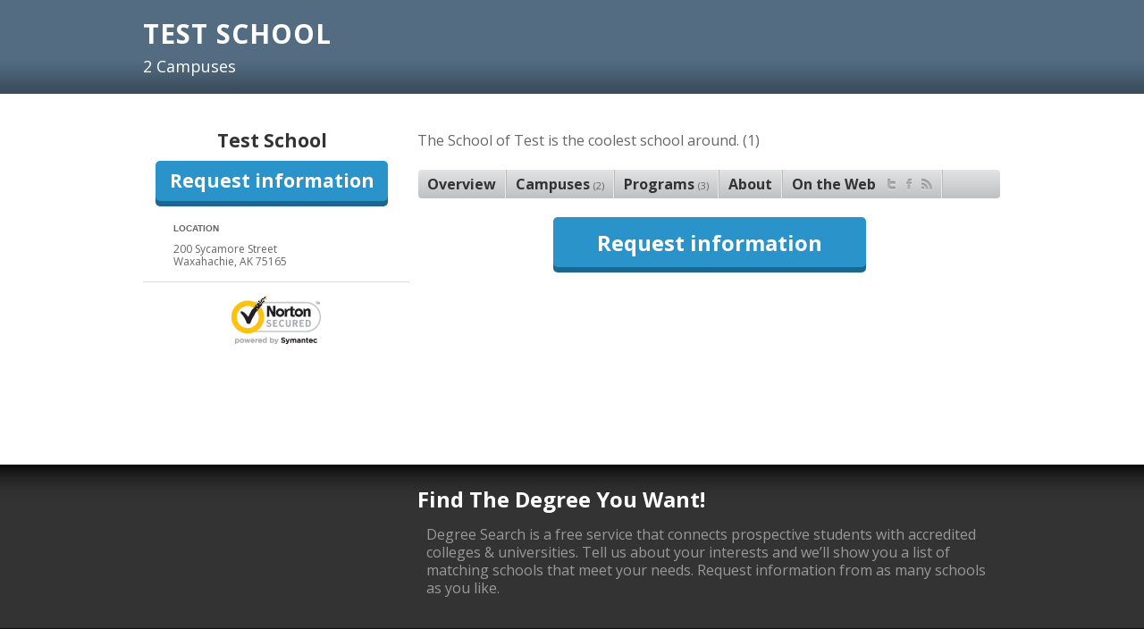

--- FILE ---
content_type: text/html; charset=utf-8
request_url: https://degreesearch.org/schools/test-school
body_size: 5536
content:
<!DOCTYPE html PUBLIC "-//W3C//DTD XHTML 1.0 Strict//EN" "http://www.w3.org/TR/xhtml1/DTD/xhtml1-strict.dtd">
<html xmlns="http://www.w3.org/1999/xhtml" xml:lang="en" lang="en">
<head>
  <meta name="viewport" content="width=device-width, initial-scale=1, maximum-scale=1" />
  <meta http-equiv="Content-Type" content="text/html; charset=utf-8" />
  <title>Test School</title>
  <meta name="author" content="Digital Media Solutions" />
  <meta name="description" content="Degree Search allows you to find online education programs, compare distance learning opportunities, and find online degrees from accredited schools. Visit us today!" />
  <link href="https://degreesearch.org/schools/test-school" rel="canonical" />
  
  <link rel="apple-touch-icon-precomposed" href="/assets/common/layout/apple-touch-icon-precomposed.png" />
  <link href="/assets/brands/favicons/ds-1d14eee6.png" rel="shortcut icon" type="image/x-icon" />
  <meta name="csrf-param" content="authenticity_token" />
<meta name="csrf-token" content="ozprNVX7upr6CiB8R5exjJ-m301b5rJmOnL0iMVijLt7kuuBN5GJlurYsfy1jN44Vdki3Svr1bmGR1liN-muxg" />

  <link rel="stylesheet" href="/assets/portal4/online-schools-37f2c9c2.css" />


  <link rel="alternate" type="application/rss+xml" title="Education Articles RSS" href="https://degreesearch.org/articles.rss" />
  <link rel="alternate" type="application/atom+xml" title="Education Articles Atom" href="https://degreesearch.org/articles.atom" />
  <!-- PIXELS -->
  <!-- TRACKING PIXELS -->
    <!-- CC Step 2 GA Event -->
    <script>
  if (window.location.host == 'colleges.classesandcareers.com' && window.location.pathname == '/classes/step2') {
    (function(i,s,o,g,r,a,m){i['GoogleAnalyticsObject']=r;i[r]=i[r]||function(){
    (i[r].q=i[r].q||[]).push(arguments)},i[r].l=1*new Date();a=s.createElement(o),
    m=s.getElementsByTagName(o)
    [0];a.async=1;a.src=g;m.parentNode.insertBefore(a,m)
    })(window,document,'script','//www.google-analytics.com/analytics.js','ga');

    ga('create', 'UA-9244951-1', 'auto') ;
    ga('send', {
      hitType: 'event',
      eventCategory: 'Page',
      eventAction: 'Step2'
    });
  }
</script>
    <!-- Google Analytics - NO HDS OR CC -->
    <script async src="https://www.googletagmanager.com/gtag/js?id=UA-494120-1"></script>
<script>
(function (window) {
  if (window.location.host != 'colleges.healthcaredegreesearch.com' || window.location.host != 'colleges.classesandcareers.com') {
    
    // SessionStorage vars will be prefixed with this:
    var sessionNameSpace = 'dms';

    /**
     * Standard Sessionstorage Polyfill, in case the browser does not support it (very old browsers):
     *
     * @type {Storage|{removeItem: Window.sessionStorage.removeItem, length: number, clear: Window.sessionStorage.clear, getItem: (function(*): (string|null)), setItem: Window.sessionStorage.setItem, key: (function(*=): (null|string))}}
     */
    window.sessionStorage = window.sessionStorage || {
        length: 0,
        setItem: function (key, value) {
            document.cookie = key + '=' + value + '; path=/';
            this.length++;
        },
        getItem: function (key) {
            var keyEQ = key + '=';
            var ca = document.cookie.split(';');
            for (var i = 0, len = ca.length; i < len; i++) {
                var c = ca[i];
                while (c.charAt(0) === ' ') c = c.substring(1, c.length);
                if (c.indexOf(keyEQ) === 0) return c.substring(keyEQ.length, c.length);
            }
            return null;
        },
        removeItem: function (key) {
            this.setItem(key, '', -1);
            this.length--;
        },
        clear: function () {
            // Caution: will clear all persistent cookies as well
            var ca = document.cookie.split(';');
            for (var i = 0, len = ca.length; i < len; i++) {
                var c = ca[i];
                while (c.charAt(0) === ' ') c = c.substring(1, c.length);
                var key = c.substring(0, c.indexOf('='));
                this.removeItem(key);
            }
            this.length = 0;
        },
        key: function (n) {
            var ca = document.cookie.split(';');
            if (n >= ca.length || isNaN(parseFloat(n)) || !isFinite(n)) return null;
            var c = ca[n];
            while (c.charAt(0) === ' ') c = c.substring(1, c.length);
            return c.substring(0, c.indexOf('='));
        }
    };

    /**
     * Get params from the current page, or from the session, and store results for future checks.
     * @param paramName
     * @param defaultValue
     * @returns {*}
     */
    function getParamSession(paramName, defaultValue) {
        var result = null,
            tmp = [],
            items = window.location.search.substr(1).split('&'),
            param = paramName.toLowerCase();
        for (var i = 0; i < items.length; i++) {
            tmp = items[i].split('=');
            if (tmp[0].toLowerCase() === param) {
                result = decodeURIComponent(tmp[1].replace(/\+/g, ' '));
                if (null !== result) {
                    window.sessionStorage.setItem(sessionNameSpace + '.' + param, result);
                }
                break;
            }
        }
        if (null === result) {
            result = window.sessionStorage.getItem(sessionNameSpace + '.' + param);
            if (null === result) {
                result = defaultValue;
                window.sessionStorage.setItem(sessionNameSpace + '.' + param, result);
            }
        }
        return result;
    }

    /**
     * Get provider id from the server or return the default value
     * @param defaultValue
     * @returns {*}
     */
    function getProviderFromServer(defaultValue) {
      result = "8502";
      if (!result) { result = defaultValue; }
      return result;
    }     
    
    // Standard GA/datalayer implementation:
    function gtag() {
        dataLayer.push(arguments);
    }
    window.dataLayer = window.dataLayer || [];
    gtag('js', new Date());  
    
    // Check the session to see if we've done this before:
    if ('true' !== window.sessionStorage.getItem(sessionNameSpace + '.tracked')) {
        // Session has not yet been tracked.
        window.sessionStorage.setItem(sessionNameSpace + '.tracked', 'true')

        // Your custom GTM stuff, with defaults, will work on secondary pages if necessary.
        gtag('set', {
            'campaign': {
                'source': getParamSession('provider_id',getProviderFromServer('provider_not_set')),
                'medium': getParamSession('sub_id','sub_unset'),
                'name': getParamSession('campaign','campaign_unset'),
                'content': getParamSession('ad','ad_unset')
            }
        });
        gtag('config', 'UA-494120-1', {
            'custom_map': {
                'dimension1': 'layout',
                'dimension2': 'sidebar',
                'dimension3': 'creative',
                'dimension4': 'domain'
            }
        });
        gtag('event', 'add_dimensions', {
            'layout': getParamSession('layout','layout'),
            'sidebar': getParamSession('sidebar','sidebar'),
            'creative': getParamSession('creative','creative'),
            'domain': window.location.hostname
        });

        // Not sure I understand this part.
        gtag('config', 'AW-947902170');
    } else {
        // Session has been tracked previously.

        gtag('config', 'UA-494120-1');
    }
  }
})(this);
</script>
    <!-- GTM - Google Tag Manager - Head -->
    <!-- Google Tag Manager -->
<script>
// switch based on domain
var gtmId;
var domain = window.location.host;
switch (domain) {
  case "colleges.classesandcareers.com":
    gtmId = "GTM-PL32LZR";
    break;
  case "colleges.healthcaredegreesearch.com":
    gtmId = "GTM-5BJ73GC";
    break;
  default:
    gtmId = "GTM-WXLF8H5"; // DS ROOT
}
// base GTM code with gtmId var added
(function(w,d,s,l,i){w[l]=w[l]||[];w[l].push({'gtm.start':
new Date().getTime(),event:'gtm.js'});var f=d.getElementsByTagName(s)[0],
j=d.createElement(s),dl=l!='dataLayer'?'&l='+l:'';j.async=true;j.src=
'https://www.googletagmanager.com/gtm.js?id='+i+dl;f.parentNode.insertBefore(j,f);
})(window,document,'script','dataLayer',gtmId);
</script>
<!-- End Google Tag Manager -->
    <!-- HDS Step 2 Event -->
    <script>
  if (window.location.host == 'colleges.healthcaredegreesearch.com' && window.location.pathname == '/classes/step2') {
    (function(i,s,o,g,r,a,m){i['GoogleAnalyticsObject']=r;i[r]=i[r]||function(){
    (i[r].q=i[r].q||[]).push(arguments)},i[r].l=1*new Date();a=s.createElement(o),
    m=s.getElementsByTagName(o)
    [0];a.async=1;a.src=g;m.parentNode.insertBefore(a,m)
    })(window,document,'script','//www.google-analytics.com/analytics.js','ga');

    ga('create', 'UA-148844672-6', 'auto') ;
    ga('send', {
      hitType: 'event',
      eventCategory: 'Page',
      eventAction: 'Step2'
    });
  }
</script>


  
  
  
</head>

<body id="test-school" class="school ds">
  <!-- FB Javascript SDK -->
  <div id="fb-root"></div>
  <script async>(function(d, s, id) {
    var js, fjs = d.getElementsByTagName(s)[0];
    if (d.getElementById(id)) return;
    js = d.createElement(s); js.id = id;
    js.src = "//connect.facebook.net/en_US/all.js#xfbml=1&appId=125140054212245";
    fjs.parentNode.insertBefore(js, fjs);
  }(document, 'script', 'facebook-jssdk'));
  </script>

  


  

  <div id="header">
    <div class="wrap">
      <h1>Test School</h1>
      <p>
          2 Campuses
      </p>
    </div>
  </div>

  <div id="content">
    <div class="wrap">
      <!-- side -->
      <div class="side">
          <h2>Test School</h2>

  <a href="/schools/test-school/request_info" class="button blue">Request information</a>


<div id="media">
  <div id="photo">
    <img class="school_image" src="/assets/schools/photo/campus-3841d073.jpg" />
  </div>
    <h4 class="location">Location</h4>
    <span class="address">
      200 Sycamore Street<br />
      Waxahachie, AK 75165
    </span>
</div>

  <div class="trust">
  <a href="https://trustsealinfo.websecurity.norton.com/splash?form_file=fdf/splash.fdf&dn=www.degreesearch.org&lang=en" title="Click to Verify - This site has chosen an SSL Certificate to improve Web site security" tabindex="-1" target="_blank" style="text-decoration:none;">
    <img alt="Click to Verify - This site has chosen an SSL Certificate to improve Web site security" style="border: none" src="/assets/common/extras/vseal-84addc23.gif" />
  </a>
</div>


      </div>

      <!--main-->
      <div class="main">
        
  <p>The School of Test is the coolest school around. (1)</p>

  <div class="school_details">
    <ul id="tabs" class="swap">
      <li class="first"><a href="#overview">Overview</a></li>
      <li><a href="#campuses">Campuses <span>(2)</span></a></li>
        <li><a href="#programs">Programs <span>(3)</span></a></li>
      <li><a href="#about">About</a></li>
        <li id="online_tab"><a href="#online">On the Web<span>&nbsp;</span></a></li>
    </ul>

    <div id="overview" class="hidden">
      <table class="overview">
        <tr>
          <th>School</th>
          <td><table>
              <tr>
                <td class="category">School Type:</td>
                <td class="value">Online, Campus</td>
              </tr>
              <tr>
                <td class="category">Degrees Offered:</td>
                <td class="value"><span>Diploma</span><span>Certificate</span><span>Bachelor&#39;s</span></td>
              </tr>
          </table></td>
        </tr>
      </table>

    </div>

    <div id="programs" class="hidden">
        <h4>Bachelor&#39;s Degrees</h4>
        <ul class="bullets program_list">
              <li>RN to BSN in Nursing</li>
        </ul>
        <h4>Certificates</h4>
        <ul class="bullets program_list">
              <li><a href="/schools/test-school/program/203112">Medical Billing &amp; Coding</a></li>
        </ul>
        <h4>Diplomas</h4>
        <ul class="bullets program_list">
              <li>Massage Therapy</li>
        </ul>
      
    </div>

    <div id="campuses" class="hidden">
        <h4>Online</h4>
        <ul class="bullets program_list">
          <li><a href="/schools/test-school/campus/online">Online</a></li>
        </ul>
        <h4>California</h4>
        <ul class="bullets program_list">
            <li><a href="/schools/test-school/campus/cary">Cary</a></li>
        </ul>
    </div>
  </div>

  <div id="about" class="hidden">
    
  </div>

  <div id="online" class="hidden">
</div>


  <a href="/schools/test-school/request_info" class="button blue">Request information</a>




      </div>


    </div>
  </div>


  <div id="footer">
    <div class="wrap">
      <div class="main" id="defaultfooter">
  <h2>Find the degree you want!</h2>
  <p>
    Degree Search is a free service that connects prospective students with
    accredited colleges &amp; universities. Tell us about your interests and
    we&rsquo;ll show you a list of matching schools that meet your needs.
    Request information from as many schools as you like.
  </p>
</div>

    </div>
  </div>

  <div class="footer">
  <div id="borderTop"></div>
  <div class="wrap">
    <div style="padding: 15px">
      <p class="footer-text">Degreesearch.org provides higher-education, college and university, degree, program, career, salary, and other helpful information to students, faculty, institutions, and other internet audiences. Presented information and data are subject to change. Inclusion on this website does not imply or represent a direct relationship with the company, school, or brand. Information, though believed correct at time of publication, may not be correct, and no warranty is provided. Contact the schools to verify any information before relying on it. Financial aid may be available for those who qualify. The displayed options may include sponsored or recommended results, not necessarily based on your preferences.</p>
      <br>
      <p class="disclaimer">
        * This is an education offer not related to any jobs, promotions, or rewards. Prospective students should discuss these options with a school representative, as this site does not determine eligibility for financial aid. Financial aid is available to those who qualify. Current education grant information is available at https://studentaid.gov/understand-aid/types/grants/pell
      </p>
    </div>
    <ul>
      <li>&copy; 2026 Degree Search | </li>
      <li><a href="https://degreesearch.org/about">Contact</a> | </li>
      <li><a href="https://degreesearch.org/privacy">Privacy</a> | </li>
      <li><a href="https://degreesearch.org/california-privacy">California Privacy</a> | </li>
      <li><a rel="nofollow" target="_blank" href="https://dmsunsub.io/">Do Not Sell Or Share My Personal Information</a></li>
        <li> | <a href="https://degreesearch.org/terms">Terms</a></li>
    </ul>
    <ul class="social">
      <li class="facebook">
        <a target="_blank" rel="nofollow" onclick="javascript:_gaq.push([&#39;_trackEvent&#39;,&#39;social&#39;,&#39;facebook&#39;,&#39;side&#39;]);" href="https://www.facebook.com/DegreeSearch">Facebook</a>
      </li>

      <li class="twitter">
        <a target="_blank" rel="nofollow" onclick="javascript:_gaq.push([&#39;_trackEvent&#39;,&#39;social&#39;,&#39;twitter&#39;,&#39;side&#39;]);" href="https://twitter.com/degreesearch">Twitter</a>
      </li>

      <li class="pinterest">
        <a target="_blank" rel="nofollow" onclick="javascript:_gaq.push([&#39;_trackEvent&#39;,&#39;social&#39;,&#39;pinterest&#39;,&#39;side&#39;]);" href="https://pinterest.com/degreesearch">Pinterest</a>
      </li>

      <li class="youtube">
        <a target="_blank" rel="nofollow" onclick="javascript:_gaq.push([&#39;_trackEvent&#39;,&#39;social&#39;,&#39;youtube&#39;,&#39;side&#39;]);" href="https://www.youtube.com/degreesearch">YouTube</a>
      </li>

      <li class="rss last">
      </li>
    </ul>
  </div>
</div>


  <div style="display:none">
    <!-- PIXELS -->
  <!-- TRACKING PIXELS -->
    <!-- Google Global Site Tag -->
    <!-- Global site tag (gtag.js) - Google Ads: 947902170 --> 
<script async src="https://www.googletagmanager.com/gtag/js?id=AW-947902170"></script> <script> window.dataLayer = window.dataLayer || []; function gtag(){dataLayer.push(arguments);} gtag('js', new Date()); gtag('config', 'AW-947902170'); </script>
    <!-- GTM - Google Tag Manager - Body -->
    <!-- Google Tag Manager (noscript) -->
<noscript><iframe src="https://www.googletagmanager.com/ns.html?id=GTM-WXLF8H5"
height="0" width="0" style="display:none;visibility:hidden"></iframe></noscript>
<!-- End Google Tag Manager (noscript) -->
    <!-- leadid_tracking_dms -->
    <script id="LeadiDscript" type="text/javascript">
(function() {
var s = document.createElement('script');
s.id = 'LeadiDscript_campaign';
s.type = 'text/javascript';
s.async = true;
s.src = '//create.lidstatic.com/campaign/02227319-70a9-4794-2262-9d3625c6befb.js?snippet_version=2';
var LeadiDscript = document.getElementById('LeadiDscript');
LeadiDscript.parentNode.insertBefore(s, LeadiDscript);
})();
</script>
<noscript><img src='//create.leadid.com/noscript.gif?lac=71833006-4dc8-d4e4-64d6-34ec39ef327e&lck=02227319-70a9-4794-2262-9d3625c6befb&snippet_version=2' /></noscript>


    <!-- ip-11-0-4-164.local -->
  </div>

  <link href='https://fonts.googleapis.com/css?family=Open+Sans:400italic,700italic,400,700|Oswald' rel='stylesheet' type='text/css' />
<script defer src="https://static.cloudflareinsights.com/beacon.min.js/vcd15cbe7772f49c399c6a5babf22c1241717689176015" integrity="sha512-ZpsOmlRQV6y907TI0dKBHq9Md29nnaEIPlkf84rnaERnq6zvWvPUqr2ft8M1aS28oN72PdrCzSjY4U6VaAw1EQ==" data-cf-beacon='{"version":"2024.11.0","token":"4f9763b285e54c19bbbe6c3d9115ac1e","r":1,"server_timing":{"name":{"cfCacheStatus":true,"cfEdge":true,"cfExtPri":true,"cfL4":true,"cfOrigin":true,"cfSpeedBrain":true},"location_startswith":null}}' crossorigin="anonymous"></script>
</body>
</html>



--- FILE ---
content_type: text/html;charset=UTF-8
request_url: https://info.leadid.com/info.iframe?msn=2&pid=177fc060-5b26-440b-b59a-7351f992f826&_=273902896
body_size: 40
content:
<html><head><script type="text/javascript">
window.top.postMessage(',35562053', '*');
</script></head><body></body></html>